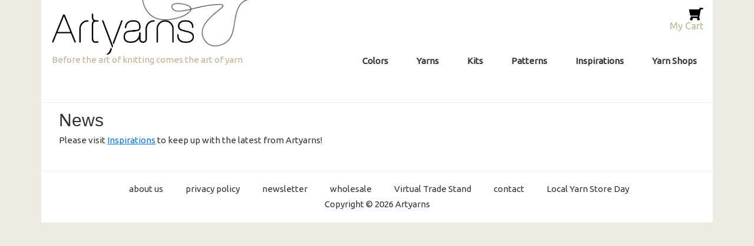

--- FILE ---
content_type: text/html; charset=UTF-8
request_url: https://www.artyarns.com/news/
body_size: 4779
content:
<!DOCTYPE html><html lang="en"><head ><meta charset="UTF-8" /><meta name="viewport" content="width=device-width, initial-scale=1" /><meta name='robots' content='index, follow, max-image-preview:large, max-snippet:-1, max-video-preview:-1' /> <script>window._wca = window._wca || [];</script> <link rel="stylesheet" media="print" onload="this.onload=null;this.media='all';" id="ao_optimized_gfonts" href="https://fonts.googleapis.com/css?family=Ubuntu&amp;display=swap"><link media="all" href="https://www.artyarns.com/fjngpu/wp-content/cache/autoptimize/css/autoptimize_e7548f793f14fbc8c8310aee56f3c4fb.css" rel="stylesheet"><link media="only screen and (max-width: 1200px)" href="https://www.artyarns.com/fjngpu/wp-content/cache/autoptimize/css/autoptimize_6fe211f8bb15af76999ce9135805d7af.css" rel="stylesheet"><link media="screen" href="https://www.artyarns.com/fjngpu/wp-content/cache/autoptimize/css/autoptimize_15f67879edeb2ab23ff133d6ab972ee9.css" rel="stylesheet"><title>News - Artyarns</title><link rel="canonical" href="https://www.artyarns.com/news/" /><meta property="og:locale" content="en_US" /><meta property="og:type" content="article" /><meta property="og:title" content="News - Artyarns" /><meta property="og:description" content="Please visit Inspirations to keep up with the latest from Artyarns!" /><meta property="og:url" content="https://www.artyarns.com/news/" /><meta property="og:site_name" content="Artyarns" /><meta property="article:publisher" content="https://facebook.com/artyarns" /><meta name="twitter:card" content="summary_large_image" /><meta name="twitter:site" content="@artyarns" /> <script type="application/ld+json" class="yoast-schema-graph">{"@context":"https://schema.org","@graph":[{"@type":"WebPage","@id":"https://www.artyarns.com/news/","url":"https://www.artyarns.com/news/","name":"News - Artyarns","isPartOf":{"@id":"https://www.artyarns.com/#website"},"datePublished":"2018-07-16T20:23:23+00:00","breadcrumb":{"@id":"https://www.artyarns.com/news/#breadcrumb"},"inLanguage":"en","potentialAction":[{"@type":"ReadAction","target":["https://www.artyarns.com/news/"]}]},{"@type":"BreadcrumbList","@id":"https://www.artyarns.com/news/#breadcrumb","itemListElement":[{"@type":"ListItem","position":1,"name":"Home","item":"https://www.artyarns.com/"},{"@type":"ListItem","position":2,"name":"News"}]},{"@type":"WebSite","@id":"https://www.artyarns.com/#website","url":"https://www.artyarns.com/","name":"Artyarns","description":"Before the art of knitting comes the art of yarn","publisher":{"@id":"https://www.artyarns.com/#organization"},"potentialAction":[{"@type":"SearchAction","target":{"@type":"EntryPoint","urlTemplate":"https://www.artyarns.com/?s={search_term_string}"},"query-input":{"@type":"PropertyValueSpecification","valueRequired":true,"valueName":"search_term_string"}}],"inLanguage":"en"},{"@type":"Organization","@id":"https://www.artyarns.com/#organization","name":"Artyarns","url":"https://www.artyarns.com/","logo":{"@type":"ImageObject","inLanguage":"en","@id":"https://www.artyarns.com/#/schema/logo/image/","url":"https://www.artyarns.com/fjngpu/wp-content/uploads/2018/10/Artyarns_logo-700.png","contentUrl":"https://www.artyarns.com/fjngpu/wp-content/uploads/2018/10/Artyarns_logo-700.png","width":700,"height":203,"caption":"Artyarns"},"image":{"@id":"https://www.artyarns.com/#/schema/logo/image/"},"sameAs":["https://facebook.com/artyarns","https://x.com/artyarns","https://www.instagram.com/artyarns","https://www.pinterest.com/artyarns"]}]}</script> <link rel='dns-prefetch' href='//stats.wp.com' /><link rel='dns-prefetch' href='//v0.wordpress.com' /><link href='https://fonts.gstatic.com' crossorigin='anonymous' rel='preconnect' /><link rel='stylesheet' id='dashicons-css' href='https://www.artyarns.com/fjngpu/wp-includes/css/dashicons.min.css?ver=6.9' type='text/css' media='all' /> <script type="text/javascript" src="https://www.artyarns.com/fjngpu/wp-includes/js/jquery/jquery.min.js?ver=3.7.1" id="jquery-core-js"></script> <script type="text/javascript" src="https://www.artyarns.com/fjngpu/wp-includes/js/jquery/jquery-migrate.min.js?ver=3.4.1" id="jquery-migrate-js"></script> <script type="text/javascript" src="https://www.artyarns.com/fjngpu/wp-content/plugins/woocommerce/assets/js/jquery-blockui/jquery.blockUI.min.js?ver=2.7.0-wc.10.4.3" id="wc-jquery-blockui-js" defer="defer" data-wp-strategy="defer"></script> <script type="text/javascript" id="wc-add-to-cart-js-extra">var wc_add_to_cart_params = {"ajax_url":"/fjngpu/wp-admin/admin-ajax.php","wc_ajax_url":"/?wc-ajax=%%endpoint%%","i18n_view_cart":"View cart","cart_url":"https://www.artyarns.com/cart/","is_cart":"","cart_redirect_after_add":"no"};
//# sourceURL=wc-add-to-cart-js-extra</script> <script type="text/javascript" src="https://www.artyarns.com/fjngpu/wp-content/plugins/woocommerce/assets/js/frontend/add-to-cart.min.js?ver=10.4.3" id="wc-add-to-cart-js" defer="defer" data-wp-strategy="defer"></script> <script type="text/javascript" src="https://www.artyarns.com/fjngpu/wp-content/plugins/woocommerce/assets/js/js-cookie/js.cookie.min.js?ver=2.1.4-wc.10.4.3" id="wc-js-cookie-js" defer="defer" data-wp-strategy="defer"></script> <script type="text/javascript" id="woocommerce-js-extra">var woocommerce_params = {"ajax_url":"/fjngpu/wp-admin/admin-ajax.php","wc_ajax_url":"/?wc-ajax=%%endpoint%%","i18n_password_show":"Show password","i18n_password_hide":"Hide password"};
//# sourceURL=woocommerce-js-extra</script> <script type="text/javascript" src="https://www.artyarns.com/fjngpu/wp-content/plugins/woocommerce/assets/js/frontend/woocommerce.min.js?ver=10.4.3" id="woocommerce-js" defer="defer" data-wp-strategy="defer"></script> <script type="text/javascript" src="https://stats.wp.com/s-202604.js" id="woocommerce-analytics-js" defer="defer" data-wp-strategy="defer"></script> <link rel='shortlink' href='https://wp.me/Pam6zJ-4x1' /> <noscript><style>.woocommerce-product-gallery{ opacity: 1 !important; }</style></noscript><link rel="icon" href="https://www.artyarns.com/fjngpu/wp-content/uploads/2018/06/favicon2.jpg" sizes="32x32" /><link rel="icon" href="https://www.artyarns.com/fjngpu/wp-content/uploads/2018/06/favicon2.jpg" sizes="192x192" /><link rel="apple-touch-icon" href="https://www.artyarns.com/fjngpu/wp-content/uploads/2018/06/favicon2.jpg" /><meta name="msapplication-TileImage" content="https://www.artyarns.com/fjngpu/wp-content/uploads/2018/06/favicon2.jpg" /></head><body class="wp-singular page-template-default page page-id-17423 wp-custom-logo wp-theme-genesis wp-child-theme-artyarns theme-genesis woocommerce-no-js content-sidebar genesis-breadcrumbs-hidden genesis-footer-widgets-hidden"><div class="site-container"><ul class="genesis-skip-link"><li><a href="#genesis-nav-primary" class="screen-reader-shortcut"> Skip to primary navigation</a></li><li><a href="#genesis-content" class="screen-reader-shortcut"> Skip to main content</a></li><li><a href="#genesis-sidebar-primary" class="screen-reader-shortcut"> Skip to primary sidebar</a></li></ul><header class="site-header"><div class="wrap"><div class="title-area"><a href="https://www.artyarns.com/" class="custom-logo-link" rel="home"><img width="700" height="203" src="https://www.artyarns.com/fjngpu/wp-content/uploads/2018/10/Artyarns_logo-700.png" class="custom-logo" alt="Artyarns" decoding="async" fetchpriority="high" srcset="https://www.artyarns.com/fjngpu/wp-content/uploads/2018/10/Artyarns_logo-700.png 700w, https://www.artyarns.com/fjngpu/wp-content/uploads/2018/10/Artyarns_logo-700-655x190.png 655w, https://www.artyarns.com/fjngpu/wp-content/uploads/2018/10/Artyarns_logo-700-200x58.png 200w" sizes="(max-width: 700px) 100vw, 700px" /></a><p class="site-title"><a href="https://www.artyarns.com/">Artyarns</a></p><p class="site-description">Before the art of knitting comes the art of yarn</p></div><div class="widget-area header-widget-area"><section id="custom_html-3" class="widget_text widget widget_custom_html"><div class="widget_text widget-wrap"><div class="textwidget custom-html-widget"><a class="alignright" style="text-decoration: none; color: #000;" href="https://www.artyarns.com/cart"><i class="fas fa-shopping-cart fa-lg fa-flip-horizontal"></i><br> <span style=" color: #bbb18e;"> My Cart</span></a></div></div></section></div><nav class="nav-primary" aria-label="Main" id="genesis-nav-primary"><div class="wrap"><ul id="menu-main-navigation" class="menu genesis-nav-menu menu-primary js-superfish"><li id="menu-item-18053" class="pink-nav menu-item menu-item-type-custom menu-item-object-custom menu-item-18053"><a href="https://www.artyarns.com/colors"><span >Colors</span></a></li><li id="menu-item-816" class="blue-nav menu-item menu-item-type-post_type menu-item-object-page menu-item-816"><a href="https://www.artyarns.com/yarns/"><span >Yarns</span></a></li><li id="menu-item-1173" class="red-nav menu-item menu-item-type-taxonomy menu-item-object-product_cat menu-item-1173"><a href="https://www.artyarns.com/product-category/kits/"><span >Kits</span></a></li><li id="menu-item-18106" class="gold-nav menu-item menu-item-type-taxonomy menu-item-object-product_cat menu-item-18106"><a href="https://www.artyarns.com/product-category/yarn-patterns/"><span >Patterns</span></a></li><li id="menu-item-17006" class="purple-nav menu-item menu-item-type-post_type menu-item-object-page menu-item-17006"><a href="https://www.artyarns.com/inspirations/"><span >Inspirations</span></a></li><li id="menu-item-1469" class="green-nav menu-item menu-item-type-post_type menu-item-object-page menu-item-1469"><a href="https://www.artyarns.com/store-finder/"><span >Yarn Shops</span></a></li></ul></div></nav></div></header><div class="site-inner"><div class="content-sidebar-wrap"><main class="content" id="genesis-content"><article class="post-17423 page type-page status-publish entry" aria-label="News"><header class="entry-header"><h1 class="entry-title">News</h1></header><div class="entry-content"><p>Please visit <a href="#" target="_blank">Inspirations</a> to keep up with the latest from Artyarns!</p></div></article></main><aside class="sidebar sidebar-primary widget-area" role="complementary" aria-label="Primary Sidebar" id="genesis-sidebar-primary"><h2 class="genesis-sidebar-title screen-reader-text">Primary Sidebar</h2></aside></div></div><footer class="site-footer"><div class="wrap"><nav class="nav-secondary" aria-label="Secondary"><div class="wrap"><ul id="menu-footer-menu" class="menu genesis-nav-menu menu-secondary js-superfish"><li id="menu-item-1470" class="menu-item menu-item-type-post_type menu-item-object-page menu-item-1470"><a href="https://www.artyarns.com/about-us/"><span >about us</span></a></li><li id="menu-item-17376" class="menu-item menu-item-type-post_type menu-item-object-page menu-item-privacy-policy menu-item-17376"><a rel="privacy-policy" href="https://www.artyarns.com/privacy-policy/"><span >privacy policy</span></a></li><li id="menu-item-1213" class="menu-item menu-item-type-post_type menu-item-object-page menu-item-1213"><a href="https://www.artyarns.com/newsletter/"><span >newsletter</span></a></li><li id="menu-item-18984" class="menu-item menu-item-type-post_type menu-item-object-page menu-item-18984"><a href="https://www.artyarns.com/wholesale/"><span >wholesale</span></a></li><li id="menu-item-31366" class="menu-item menu-item-type-post_type menu-item-object-page menu-item-31366"><a href="https://www.artyarns.com/virtual-trade-stand/"><span >Virtual Trade Stand</span></a></li><li id="menu-item-254" class="last-footer menu-item menu-item-type-post_type menu-item-object-page menu-item-254"><a href="https://www.artyarns.com/contact-us/"><span >contact</span></a></li><li id="menu-item-31196" class="menu-item menu-item-type-post_type menu-item-object-page menu-item-31196"><a href="https://www.artyarns.com/lys-day/"><span >Local Yarn Store Day</span></a></li></ul></div></nav><p>Copyright &#xA9;&nbsp;2026 Artyarns</p></div></footer></div><script type="speculationrules">{"prefetch":[{"source":"document","where":{"and":[{"href_matches":"/*"},{"not":{"href_matches":["/fjngpu/wp-*.php","/fjngpu/wp-admin/*","/fjngpu/wp-content/uploads/*","/fjngpu/wp-content/*","/fjngpu/wp-content/plugins/*","/fjngpu/wp-content/themes/artyarns/*","/fjngpu/wp-content/themes/genesis/*","/*\\?(.+)"]}},{"not":{"selector_matches":"a[rel~=\"nofollow\"]"}},{"not":{"selector_matches":".no-prefetch, .no-prefetch a"}}]},"eagerness":"conservative"}]}</script> <script type="text/javascript">function genesisBlocksShare( url, title, w, h ){
			var left = ( window.innerWidth / 2 )-( w / 2 );
			var top  = ( window.innerHeight / 2 )-( h / 2 );
			return window.open(url, title, 'toolbar=no, location=no, directories=no, status=no, menubar=no, scrollbars=no, resizable=no, copyhistory=no, width=600, height=600, top='+top+', left='+left);
		}</script> <link rel="stylesheet" href="https://use.fontawesome.com/releases/v5.3.1/css/all.css" integrity="sha384-mzrmE5qonljUremFsqc01SB46JvROS7bZs3IO2EmfFsd15uHvIt+Y8vEf7N7fWAU" crossorigin="anonymous"> <script type='text/javascript'>(function () {
			var c = document.body.className;
			c = c.replace(/woocommerce-no-js/, 'woocommerce-js');
			document.body.className = c;
		})();</script> <script type="text/javascript" src="//stats.wp.com/w.js?ver=202604" id="jp-tracks-js"></script> <script type="text/javascript" src="https://www.artyarns.com/fjngpu/wp-content/plugins/jetpack/jetpack_vendor/automattic/jetpack-connection/dist/tracks-callables.js?minify=false&amp;ver=d0312929561b6711bfb2" id="jp-tracks-functions-js"></script> <script type="text/javascript" src="https://www.artyarns.com/fjngpu/wp-content/plugins/gutenberg/build/scripts/hooks/index.min.js?ver=1765975716208" id="wp-hooks-js"></script> <script type="text/javascript" src="https://www.artyarns.com/fjngpu/wp-content/plugins/gutenberg/build/scripts/i18n/index.min.js?ver=1765975718652" id="wp-i18n-js"></script> <script type="text/javascript" id="wp-i18n-js-after">wp.i18n.setLocaleData( { 'text direction\u0004ltr': [ 'ltr' ] } );
//# sourceURL=wp-i18n-js-after</script> <script type="text/javascript" src="https://www.artyarns.com/fjngpu/wp-content/plugins/contact-form-7/includes/swv/js/index.js?ver=6.1.4" id="swv-js"></script> <script type="text/javascript" id="contact-form-7-js-before">var wpcf7 = {
    "api": {
        "root": "https:\/\/www.artyarns.com\/wp-json\/",
        "namespace": "contact-form-7\/v1"
    }
};
//# sourceURL=contact-form-7-js-before</script> <script type="text/javascript" src="https://www.artyarns.com/fjngpu/wp-content/plugins/contact-form-7/includes/js/index.js?ver=6.1.4" id="contact-form-7-js"></script> <script type="text/javascript" src="https://www.artyarns.com/fjngpu/wp-content/plugins/genesis-blocks/dist/assets/js/dismiss.js?ver=1766520233" id="genesis-blocks-dismiss-js-js"></script> <script type="text/javascript" src="https://www.artyarns.com/fjngpu/wp-includes/js/hoverIntent.min.js?ver=1.10.2" id="hoverIntent-js"></script> <script type="text/javascript" src="https://www.artyarns.com/fjngpu/wp-content/themes/genesis/lib/js/menu/superfish.min.js?ver=1.7.10" id="superfish-js"></script> <script type="text/javascript" src="https://www.artyarns.com/fjngpu/wp-content/themes/genesis/lib/js/menu/superfish.args.min.js?ver=3.6.1" id="superfish-args-js"></script> <script type="text/javascript" src="https://www.artyarns.com/fjngpu/wp-content/themes/genesis/lib/js/skip-links.min.js?ver=3.6.1" id="skip-links-js"></script> <script type="text/javascript" id="artyarns-responsive-menu-js-extra">var genesis_responsive_menu = {"mainMenu":"Menu","menuIconClass":"dashicons-before dashicons-menu","subMenu":"Submenu","subMenuIconClass":"dashicons-before dashicons-arrow-down-alt2","menuClasses":{"combine":[".nav-primary"],"others":[]}};
//# sourceURL=artyarns-responsive-menu-js-extra</script> <script type="text/javascript" src="https://www.artyarns.com/fjngpu/wp-content/themes/artyarns/js/responsive-menus.min.js?ver=0.1.3" id="artyarns-responsive-menu-js"></script> <script type="text/javascript" src="https://www.artyarns.com/fjngpu/wp-content/themes/artyarns/js/artyarns.js?ver=0.1.3" id="artyarns-js"></script> <script type="text/javascript" src="https://www.artyarns.com/fjngpu/wp-includes/js/dist/vendor/wp-polyfill.min.js?ver=3.15.0" id="wp-polyfill-js"></script> <script type="text/javascript" src="https://www.artyarns.com/fjngpu/wp-content/plugins/jetpack/jetpack_vendor/automattic/woocommerce-analytics/build/woocommerce-analytics-client.js?minify=false&amp;ver=75adc3c1e2933e2c8c6a" id="woocommerce-analytics-client-js" defer="defer" data-wp-strategy="defer"></script> <script type="text/javascript" src="https://www.artyarns.com/fjngpu/wp-content/plugins/woocommerce/assets/js/sourcebuster/sourcebuster.min.js?ver=10.4.3" id="sourcebuster-js-js"></script> <script type="text/javascript" id="wc-order-attribution-js-extra">var wc_order_attribution = {"params":{"lifetime":1.0e-5,"session":30,"base64":false,"ajaxurl":"https://www.artyarns.com/fjngpu/wp-admin/admin-ajax.php","prefix":"wc_order_attribution_","allowTracking":true},"fields":{"source_type":"current.typ","referrer":"current_add.rf","utm_campaign":"current.cmp","utm_source":"current.src","utm_medium":"current.mdm","utm_content":"current.cnt","utm_id":"current.id","utm_term":"current.trm","utm_source_platform":"current.plt","utm_creative_format":"current.fmt","utm_marketing_tactic":"current.tct","session_entry":"current_add.ep","session_start_time":"current_add.fd","session_pages":"session.pgs","session_count":"udata.vst","user_agent":"udata.uag"}};
//# sourceURL=wc-order-attribution-js-extra</script> <script type="text/javascript" src="https://www.artyarns.com/fjngpu/wp-content/plugins/woocommerce/assets/js/frontend/order-attribution.min.js?ver=10.4.3" id="wc-order-attribution-js"></script> <script type="text/javascript" src="https://www.google.com/recaptcha/api.js?render=6LcRYY8UAAAAAGd2K5_970fiT0jTcZWxPOqSJALD&amp;ver=3.0" id="google-recaptcha-js"></script> <script type="text/javascript" id="wpcf7-recaptcha-js-before">var wpcf7_recaptcha = {
    "sitekey": "6LcRYY8UAAAAAGd2K5_970fiT0jTcZWxPOqSJALD",
    "actions": {
        "homepage": "homepage",
        "contactform": "contactform"
    }
};
//# sourceURL=wpcf7-recaptcha-js-before</script> <script type="text/javascript" src="https://www.artyarns.com/fjngpu/wp-content/plugins/contact-form-7/modules/recaptcha/index.js?ver=6.1.4" id="wpcf7-recaptcha-js"></script> <script type="text/javascript">(function() {
				window.wcAnalytics = window.wcAnalytics || {};
				const wcAnalytics = window.wcAnalytics;

				// Set the assets URL for webpack to find the split assets.
				wcAnalytics.assets_url = 'https://www.artyarns.com/fjngpu/wp-content/plugins/jetpack/jetpack_vendor/automattic/woocommerce-analytics/src/../build/';

				// Set the REST API tracking endpoint URL.
				wcAnalytics.trackEndpoint = 'https://www.artyarns.com/wp-json/woocommerce-analytics/v1/track';

				// Set common properties for all events.
				wcAnalytics.commonProps = {"blog_id":153031855,"store_id":"9b93fb3b-4f26-4746-a3f5-05646b75556b","ui":null,"url":"https://www.artyarns.com","woo_version":"10.4.3","wp_version":"6.9","store_admin":0,"device":"desktop","store_currency":"USD","timezone":"-04:00","is_guest":1};

				// Set the event queue.
				wcAnalytics.eventQueue = [];

				// Features.
				wcAnalytics.features = {
					ch: false,
					sessionTracking: false,
					proxy: false,
				};

				wcAnalytics.breadcrumbs = ["News"];

				// Page context flags.
				wcAnalytics.pages = {
					isAccountPage: false,
					isCart: false,
				};
			})();</script> </body></html>

--- FILE ---
content_type: text/html; charset=utf-8
request_url: https://www.google.com/recaptcha/api2/anchor?ar=1&k=6LcRYY8UAAAAAGd2K5_970fiT0jTcZWxPOqSJALD&co=aHR0cHM6Ly93d3cuYXJ0eWFybnMuY29tOjQ0Mw..&hl=en&v=PoyoqOPhxBO7pBk68S4YbpHZ&size=invisible&anchor-ms=20000&execute-ms=30000&cb=3w3u8b9g0f7e
body_size: 48822
content:
<!DOCTYPE HTML><html dir="ltr" lang="en"><head><meta http-equiv="Content-Type" content="text/html; charset=UTF-8">
<meta http-equiv="X-UA-Compatible" content="IE=edge">
<title>reCAPTCHA</title>
<style type="text/css">
/* cyrillic-ext */
@font-face {
  font-family: 'Roboto';
  font-style: normal;
  font-weight: 400;
  font-stretch: 100%;
  src: url(//fonts.gstatic.com/s/roboto/v48/KFO7CnqEu92Fr1ME7kSn66aGLdTylUAMa3GUBHMdazTgWw.woff2) format('woff2');
  unicode-range: U+0460-052F, U+1C80-1C8A, U+20B4, U+2DE0-2DFF, U+A640-A69F, U+FE2E-FE2F;
}
/* cyrillic */
@font-face {
  font-family: 'Roboto';
  font-style: normal;
  font-weight: 400;
  font-stretch: 100%;
  src: url(//fonts.gstatic.com/s/roboto/v48/KFO7CnqEu92Fr1ME7kSn66aGLdTylUAMa3iUBHMdazTgWw.woff2) format('woff2');
  unicode-range: U+0301, U+0400-045F, U+0490-0491, U+04B0-04B1, U+2116;
}
/* greek-ext */
@font-face {
  font-family: 'Roboto';
  font-style: normal;
  font-weight: 400;
  font-stretch: 100%;
  src: url(//fonts.gstatic.com/s/roboto/v48/KFO7CnqEu92Fr1ME7kSn66aGLdTylUAMa3CUBHMdazTgWw.woff2) format('woff2');
  unicode-range: U+1F00-1FFF;
}
/* greek */
@font-face {
  font-family: 'Roboto';
  font-style: normal;
  font-weight: 400;
  font-stretch: 100%;
  src: url(//fonts.gstatic.com/s/roboto/v48/KFO7CnqEu92Fr1ME7kSn66aGLdTylUAMa3-UBHMdazTgWw.woff2) format('woff2');
  unicode-range: U+0370-0377, U+037A-037F, U+0384-038A, U+038C, U+038E-03A1, U+03A3-03FF;
}
/* math */
@font-face {
  font-family: 'Roboto';
  font-style: normal;
  font-weight: 400;
  font-stretch: 100%;
  src: url(//fonts.gstatic.com/s/roboto/v48/KFO7CnqEu92Fr1ME7kSn66aGLdTylUAMawCUBHMdazTgWw.woff2) format('woff2');
  unicode-range: U+0302-0303, U+0305, U+0307-0308, U+0310, U+0312, U+0315, U+031A, U+0326-0327, U+032C, U+032F-0330, U+0332-0333, U+0338, U+033A, U+0346, U+034D, U+0391-03A1, U+03A3-03A9, U+03B1-03C9, U+03D1, U+03D5-03D6, U+03F0-03F1, U+03F4-03F5, U+2016-2017, U+2034-2038, U+203C, U+2040, U+2043, U+2047, U+2050, U+2057, U+205F, U+2070-2071, U+2074-208E, U+2090-209C, U+20D0-20DC, U+20E1, U+20E5-20EF, U+2100-2112, U+2114-2115, U+2117-2121, U+2123-214F, U+2190, U+2192, U+2194-21AE, U+21B0-21E5, U+21F1-21F2, U+21F4-2211, U+2213-2214, U+2216-22FF, U+2308-230B, U+2310, U+2319, U+231C-2321, U+2336-237A, U+237C, U+2395, U+239B-23B7, U+23D0, U+23DC-23E1, U+2474-2475, U+25AF, U+25B3, U+25B7, U+25BD, U+25C1, U+25CA, U+25CC, U+25FB, U+266D-266F, U+27C0-27FF, U+2900-2AFF, U+2B0E-2B11, U+2B30-2B4C, U+2BFE, U+3030, U+FF5B, U+FF5D, U+1D400-1D7FF, U+1EE00-1EEFF;
}
/* symbols */
@font-face {
  font-family: 'Roboto';
  font-style: normal;
  font-weight: 400;
  font-stretch: 100%;
  src: url(//fonts.gstatic.com/s/roboto/v48/KFO7CnqEu92Fr1ME7kSn66aGLdTylUAMaxKUBHMdazTgWw.woff2) format('woff2');
  unicode-range: U+0001-000C, U+000E-001F, U+007F-009F, U+20DD-20E0, U+20E2-20E4, U+2150-218F, U+2190, U+2192, U+2194-2199, U+21AF, U+21E6-21F0, U+21F3, U+2218-2219, U+2299, U+22C4-22C6, U+2300-243F, U+2440-244A, U+2460-24FF, U+25A0-27BF, U+2800-28FF, U+2921-2922, U+2981, U+29BF, U+29EB, U+2B00-2BFF, U+4DC0-4DFF, U+FFF9-FFFB, U+10140-1018E, U+10190-1019C, U+101A0, U+101D0-101FD, U+102E0-102FB, U+10E60-10E7E, U+1D2C0-1D2D3, U+1D2E0-1D37F, U+1F000-1F0FF, U+1F100-1F1AD, U+1F1E6-1F1FF, U+1F30D-1F30F, U+1F315, U+1F31C, U+1F31E, U+1F320-1F32C, U+1F336, U+1F378, U+1F37D, U+1F382, U+1F393-1F39F, U+1F3A7-1F3A8, U+1F3AC-1F3AF, U+1F3C2, U+1F3C4-1F3C6, U+1F3CA-1F3CE, U+1F3D4-1F3E0, U+1F3ED, U+1F3F1-1F3F3, U+1F3F5-1F3F7, U+1F408, U+1F415, U+1F41F, U+1F426, U+1F43F, U+1F441-1F442, U+1F444, U+1F446-1F449, U+1F44C-1F44E, U+1F453, U+1F46A, U+1F47D, U+1F4A3, U+1F4B0, U+1F4B3, U+1F4B9, U+1F4BB, U+1F4BF, U+1F4C8-1F4CB, U+1F4D6, U+1F4DA, U+1F4DF, U+1F4E3-1F4E6, U+1F4EA-1F4ED, U+1F4F7, U+1F4F9-1F4FB, U+1F4FD-1F4FE, U+1F503, U+1F507-1F50B, U+1F50D, U+1F512-1F513, U+1F53E-1F54A, U+1F54F-1F5FA, U+1F610, U+1F650-1F67F, U+1F687, U+1F68D, U+1F691, U+1F694, U+1F698, U+1F6AD, U+1F6B2, U+1F6B9-1F6BA, U+1F6BC, U+1F6C6-1F6CF, U+1F6D3-1F6D7, U+1F6E0-1F6EA, U+1F6F0-1F6F3, U+1F6F7-1F6FC, U+1F700-1F7FF, U+1F800-1F80B, U+1F810-1F847, U+1F850-1F859, U+1F860-1F887, U+1F890-1F8AD, U+1F8B0-1F8BB, U+1F8C0-1F8C1, U+1F900-1F90B, U+1F93B, U+1F946, U+1F984, U+1F996, U+1F9E9, U+1FA00-1FA6F, U+1FA70-1FA7C, U+1FA80-1FA89, U+1FA8F-1FAC6, U+1FACE-1FADC, U+1FADF-1FAE9, U+1FAF0-1FAF8, U+1FB00-1FBFF;
}
/* vietnamese */
@font-face {
  font-family: 'Roboto';
  font-style: normal;
  font-weight: 400;
  font-stretch: 100%;
  src: url(//fonts.gstatic.com/s/roboto/v48/KFO7CnqEu92Fr1ME7kSn66aGLdTylUAMa3OUBHMdazTgWw.woff2) format('woff2');
  unicode-range: U+0102-0103, U+0110-0111, U+0128-0129, U+0168-0169, U+01A0-01A1, U+01AF-01B0, U+0300-0301, U+0303-0304, U+0308-0309, U+0323, U+0329, U+1EA0-1EF9, U+20AB;
}
/* latin-ext */
@font-face {
  font-family: 'Roboto';
  font-style: normal;
  font-weight: 400;
  font-stretch: 100%;
  src: url(//fonts.gstatic.com/s/roboto/v48/KFO7CnqEu92Fr1ME7kSn66aGLdTylUAMa3KUBHMdazTgWw.woff2) format('woff2');
  unicode-range: U+0100-02BA, U+02BD-02C5, U+02C7-02CC, U+02CE-02D7, U+02DD-02FF, U+0304, U+0308, U+0329, U+1D00-1DBF, U+1E00-1E9F, U+1EF2-1EFF, U+2020, U+20A0-20AB, U+20AD-20C0, U+2113, U+2C60-2C7F, U+A720-A7FF;
}
/* latin */
@font-face {
  font-family: 'Roboto';
  font-style: normal;
  font-weight: 400;
  font-stretch: 100%;
  src: url(//fonts.gstatic.com/s/roboto/v48/KFO7CnqEu92Fr1ME7kSn66aGLdTylUAMa3yUBHMdazQ.woff2) format('woff2');
  unicode-range: U+0000-00FF, U+0131, U+0152-0153, U+02BB-02BC, U+02C6, U+02DA, U+02DC, U+0304, U+0308, U+0329, U+2000-206F, U+20AC, U+2122, U+2191, U+2193, U+2212, U+2215, U+FEFF, U+FFFD;
}
/* cyrillic-ext */
@font-face {
  font-family: 'Roboto';
  font-style: normal;
  font-weight: 500;
  font-stretch: 100%;
  src: url(//fonts.gstatic.com/s/roboto/v48/KFO7CnqEu92Fr1ME7kSn66aGLdTylUAMa3GUBHMdazTgWw.woff2) format('woff2');
  unicode-range: U+0460-052F, U+1C80-1C8A, U+20B4, U+2DE0-2DFF, U+A640-A69F, U+FE2E-FE2F;
}
/* cyrillic */
@font-face {
  font-family: 'Roboto';
  font-style: normal;
  font-weight: 500;
  font-stretch: 100%;
  src: url(//fonts.gstatic.com/s/roboto/v48/KFO7CnqEu92Fr1ME7kSn66aGLdTylUAMa3iUBHMdazTgWw.woff2) format('woff2');
  unicode-range: U+0301, U+0400-045F, U+0490-0491, U+04B0-04B1, U+2116;
}
/* greek-ext */
@font-face {
  font-family: 'Roboto';
  font-style: normal;
  font-weight: 500;
  font-stretch: 100%;
  src: url(//fonts.gstatic.com/s/roboto/v48/KFO7CnqEu92Fr1ME7kSn66aGLdTylUAMa3CUBHMdazTgWw.woff2) format('woff2');
  unicode-range: U+1F00-1FFF;
}
/* greek */
@font-face {
  font-family: 'Roboto';
  font-style: normal;
  font-weight: 500;
  font-stretch: 100%;
  src: url(//fonts.gstatic.com/s/roboto/v48/KFO7CnqEu92Fr1ME7kSn66aGLdTylUAMa3-UBHMdazTgWw.woff2) format('woff2');
  unicode-range: U+0370-0377, U+037A-037F, U+0384-038A, U+038C, U+038E-03A1, U+03A3-03FF;
}
/* math */
@font-face {
  font-family: 'Roboto';
  font-style: normal;
  font-weight: 500;
  font-stretch: 100%;
  src: url(//fonts.gstatic.com/s/roboto/v48/KFO7CnqEu92Fr1ME7kSn66aGLdTylUAMawCUBHMdazTgWw.woff2) format('woff2');
  unicode-range: U+0302-0303, U+0305, U+0307-0308, U+0310, U+0312, U+0315, U+031A, U+0326-0327, U+032C, U+032F-0330, U+0332-0333, U+0338, U+033A, U+0346, U+034D, U+0391-03A1, U+03A3-03A9, U+03B1-03C9, U+03D1, U+03D5-03D6, U+03F0-03F1, U+03F4-03F5, U+2016-2017, U+2034-2038, U+203C, U+2040, U+2043, U+2047, U+2050, U+2057, U+205F, U+2070-2071, U+2074-208E, U+2090-209C, U+20D0-20DC, U+20E1, U+20E5-20EF, U+2100-2112, U+2114-2115, U+2117-2121, U+2123-214F, U+2190, U+2192, U+2194-21AE, U+21B0-21E5, U+21F1-21F2, U+21F4-2211, U+2213-2214, U+2216-22FF, U+2308-230B, U+2310, U+2319, U+231C-2321, U+2336-237A, U+237C, U+2395, U+239B-23B7, U+23D0, U+23DC-23E1, U+2474-2475, U+25AF, U+25B3, U+25B7, U+25BD, U+25C1, U+25CA, U+25CC, U+25FB, U+266D-266F, U+27C0-27FF, U+2900-2AFF, U+2B0E-2B11, U+2B30-2B4C, U+2BFE, U+3030, U+FF5B, U+FF5D, U+1D400-1D7FF, U+1EE00-1EEFF;
}
/* symbols */
@font-face {
  font-family: 'Roboto';
  font-style: normal;
  font-weight: 500;
  font-stretch: 100%;
  src: url(//fonts.gstatic.com/s/roboto/v48/KFO7CnqEu92Fr1ME7kSn66aGLdTylUAMaxKUBHMdazTgWw.woff2) format('woff2');
  unicode-range: U+0001-000C, U+000E-001F, U+007F-009F, U+20DD-20E0, U+20E2-20E4, U+2150-218F, U+2190, U+2192, U+2194-2199, U+21AF, U+21E6-21F0, U+21F3, U+2218-2219, U+2299, U+22C4-22C6, U+2300-243F, U+2440-244A, U+2460-24FF, U+25A0-27BF, U+2800-28FF, U+2921-2922, U+2981, U+29BF, U+29EB, U+2B00-2BFF, U+4DC0-4DFF, U+FFF9-FFFB, U+10140-1018E, U+10190-1019C, U+101A0, U+101D0-101FD, U+102E0-102FB, U+10E60-10E7E, U+1D2C0-1D2D3, U+1D2E0-1D37F, U+1F000-1F0FF, U+1F100-1F1AD, U+1F1E6-1F1FF, U+1F30D-1F30F, U+1F315, U+1F31C, U+1F31E, U+1F320-1F32C, U+1F336, U+1F378, U+1F37D, U+1F382, U+1F393-1F39F, U+1F3A7-1F3A8, U+1F3AC-1F3AF, U+1F3C2, U+1F3C4-1F3C6, U+1F3CA-1F3CE, U+1F3D4-1F3E0, U+1F3ED, U+1F3F1-1F3F3, U+1F3F5-1F3F7, U+1F408, U+1F415, U+1F41F, U+1F426, U+1F43F, U+1F441-1F442, U+1F444, U+1F446-1F449, U+1F44C-1F44E, U+1F453, U+1F46A, U+1F47D, U+1F4A3, U+1F4B0, U+1F4B3, U+1F4B9, U+1F4BB, U+1F4BF, U+1F4C8-1F4CB, U+1F4D6, U+1F4DA, U+1F4DF, U+1F4E3-1F4E6, U+1F4EA-1F4ED, U+1F4F7, U+1F4F9-1F4FB, U+1F4FD-1F4FE, U+1F503, U+1F507-1F50B, U+1F50D, U+1F512-1F513, U+1F53E-1F54A, U+1F54F-1F5FA, U+1F610, U+1F650-1F67F, U+1F687, U+1F68D, U+1F691, U+1F694, U+1F698, U+1F6AD, U+1F6B2, U+1F6B9-1F6BA, U+1F6BC, U+1F6C6-1F6CF, U+1F6D3-1F6D7, U+1F6E0-1F6EA, U+1F6F0-1F6F3, U+1F6F7-1F6FC, U+1F700-1F7FF, U+1F800-1F80B, U+1F810-1F847, U+1F850-1F859, U+1F860-1F887, U+1F890-1F8AD, U+1F8B0-1F8BB, U+1F8C0-1F8C1, U+1F900-1F90B, U+1F93B, U+1F946, U+1F984, U+1F996, U+1F9E9, U+1FA00-1FA6F, U+1FA70-1FA7C, U+1FA80-1FA89, U+1FA8F-1FAC6, U+1FACE-1FADC, U+1FADF-1FAE9, U+1FAF0-1FAF8, U+1FB00-1FBFF;
}
/* vietnamese */
@font-face {
  font-family: 'Roboto';
  font-style: normal;
  font-weight: 500;
  font-stretch: 100%;
  src: url(//fonts.gstatic.com/s/roboto/v48/KFO7CnqEu92Fr1ME7kSn66aGLdTylUAMa3OUBHMdazTgWw.woff2) format('woff2');
  unicode-range: U+0102-0103, U+0110-0111, U+0128-0129, U+0168-0169, U+01A0-01A1, U+01AF-01B0, U+0300-0301, U+0303-0304, U+0308-0309, U+0323, U+0329, U+1EA0-1EF9, U+20AB;
}
/* latin-ext */
@font-face {
  font-family: 'Roboto';
  font-style: normal;
  font-weight: 500;
  font-stretch: 100%;
  src: url(//fonts.gstatic.com/s/roboto/v48/KFO7CnqEu92Fr1ME7kSn66aGLdTylUAMa3KUBHMdazTgWw.woff2) format('woff2');
  unicode-range: U+0100-02BA, U+02BD-02C5, U+02C7-02CC, U+02CE-02D7, U+02DD-02FF, U+0304, U+0308, U+0329, U+1D00-1DBF, U+1E00-1E9F, U+1EF2-1EFF, U+2020, U+20A0-20AB, U+20AD-20C0, U+2113, U+2C60-2C7F, U+A720-A7FF;
}
/* latin */
@font-face {
  font-family: 'Roboto';
  font-style: normal;
  font-weight: 500;
  font-stretch: 100%;
  src: url(//fonts.gstatic.com/s/roboto/v48/KFO7CnqEu92Fr1ME7kSn66aGLdTylUAMa3yUBHMdazQ.woff2) format('woff2');
  unicode-range: U+0000-00FF, U+0131, U+0152-0153, U+02BB-02BC, U+02C6, U+02DA, U+02DC, U+0304, U+0308, U+0329, U+2000-206F, U+20AC, U+2122, U+2191, U+2193, U+2212, U+2215, U+FEFF, U+FFFD;
}
/* cyrillic-ext */
@font-face {
  font-family: 'Roboto';
  font-style: normal;
  font-weight: 900;
  font-stretch: 100%;
  src: url(//fonts.gstatic.com/s/roboto/v48/KFO7CnqEu92Fr1ME7kSn66aGLdTylUAMa3GUBHMdazTgWw.woff2) format('woff2');
  unicode-range: U+0460-052F, U+1C80-1C8A, U+20B4, U+2DE0-2DFF, U+A640-A69F, U+FE2E-FE2F;
}
/* cyrillic */
@font-face {
  font-family: 'Roboto';
  font-style: normal;
  font-weight: 900;
  font-stretch: 100%;
  src: url(//fonts.gstatic.com/s/roboto/v48/KFO7CnqEu92Fr1ME7kSn66aGLdTylUAMa3iUBHMdazTgWw.woff2) format('woff2');
  unicode-range: U+0301, U+0400-045F, U+0490-0491, U+04B0-04B1, U+2116;
}
/* greek-ext */
@font-face {
  font-family: 'Roboto';
  font-style: normal;
  font-weight: 900;
  font-stretch: 100%;
  src: url(//fonts.gstatic.com/s/roboto/v48/KFO7CnqEu92Fr1ME7kSn66aGLdTylUAMa3CUBHMdazTgWw.woff2) format('woff2');
  unicode-range: U+1F00-1FFF;
}
/* greek */
@font-face {
  font-family: 'Roboto';
  font-style: normal;
  font-weight: 900;
  font-stretch: 100%;
  src: url(//fonts.gstatic.com/s/roboto/v48/KFO7CnqEu92Fr1ME7kSn66aGLdTylUAMa3-UBHMdazTgWw.woff2) format('woff2');
  unicode-range: U+0370-0377, U+037A-037F, U+0384-038A, U+038C, U+038E-03A1, U+03A3-03FF;
}
/* math */
@font-face {
  font-family: 'Roboto';
  font-style: normal;
  font-weight: 900;
  font-stretch: 100%;
  src: url(//fonts.gstatic.com/s/roboto/v48/KFO7CnqEu92Fr1ME7kSn66aGLdTylUAMawCUBHMdazTgWw.woff2) format('woff2');
  unicode-range: U+0302-0303, U+0305, U+0307-0308, U+0310, U+0312, U+0315, U+031A, U+0326-0327, U+032C, U+032F-0330, U+0332-0333, U+0338, U+033A, U+0346, U+034D, U+0391-03A1, U+03A3-03A9, U+03B1-03C9, U+03D1, U+03D5-03D6, U+03F0-03F1, U+03F4-03F5, U+2016-2017, U+2034-2038, U+203C, U+2040, U+2043, U+2047, U+2050, U+2057, U+205F, U+2070-2071, U+2074-208E, U+2090-209C, U+20D0-20DC, U+20E1, U+20E5-20EF, U+2100-2112, U+2114-2115, U+2117-2121, U+2123-214F, U+2190, U+2192, U+2194-21AE, U+21B0-21E5, U+21F1-21F2, U+21F4-2211, U+2213-2214, U+2216-22FF, U+2308-230B, U+2310, U+2319, U+231C-2321, U+2336-237A, U+237C, U+2395, U+239B-23B7, U+23D0, U+23DC-23E1, U+2474-2475, U+25AF, U+25B3, U+25B7, U+25BD, U+25C1, U+25CA, U+25CC, U+25FB, U+266D-266F, U+27C0-27FF, U+2900-2AFF, U+2B0E-2B11, U+2B30-2B4C, U+2BFE, U+3030, U+FF5B, U+FF5D, U+1D400-1D7FF, U+1EE00-1EEFF;
}
/* symbols */
@font-face {
  font-family: 'Roboto';
  font-style: normal;
  font-weight: 900;
  font-stretch: 100%;
  src: url(//fonts.gstatic.com/s/roboto/v48/KFO7CnqEu92Fr1ME7kSn66aGLdTylUAMaxKUBHMdazTgWw.woff2) format('woff2');
  unicode-range: U+0001-000C, U+000E-001F, U+007F-009F, U+20DD-20E0, U+20E2-20E4, U+2150-218F, U+2190, U+2192, U+2194-2199, U+21AF, U+21E6-21F0, U+21F3, U+2218-2219, U+2299, U+22C4-22C6, U+2300-243F, U+2440-244A, U+2460-24FF, U+25A0-27BF, U+2800-28FF, U+2921-2922, U+2981, U+29BF, U+29EB, U+2B00-2BFF, U+4DC0-4DFF, U+FFF9-FFFB, U+10140-1018E, U+10190-1019C, U+101A0, U+101D0-101FD, U+102E0-102FB, U+10E60-10E7E, U+1D2C0-1D2D3, U+1D2E0-1D37F, U+1F000-1F0FF, U+1F100-1F1AD, U+1F1E6-1F1FF, U+1F30D-1F30F, U+1F315, U+1F31C, U+1F31E, U+1F320-1F32C, U+1F336, U+1F378, U+1F37D, U+1F382, U+1F393-1F39F, U+1F3A7-1F3A8, U+1F3AC-1F3AF, U+1F3C2, U+1F3C4-1F3C6, U+1F3CA-1F3CE, U+1F3D4-1F3E0, U+1F3ED, U+1F3F1-1F3F3, U+1F3F5-1F3F7, U+1F408, U+1F415, U+1F41F, U+1F426, U+1F43F, U+1F441-1F442, U+1F444, U+1F446-1F449, U+1F44C-1F44E, U+1F453, U+1F46A, U+1F47D, U+1F4A3, U+1F4B0, U+1F4B3, U+1F4B9, U+1F4BB, U+1F4BF, U+1F4C8-1F4CB, U+1F4D6, U+1F4DA, U+1F4DF, U+1F4E3-1F4E6, U+1F4EA-1F4ED, U+1F4F7, U+1F4F9-1F4FB, U+1F4FD-1F4FE, U+1F503, U+1F507-1F50B, U+1F50D, U+1F512-1F513, U+1F53E-1F54A, U+1F54F-1F5FA, U+1F610, U+1F650-1F67F, U+1F687, U+1F68D, U+1F691, U+1F694, U+1F698, U+1F6AD, U+1F6B2, U+1F6B9-1F6BA, U+1F6BC, U+1F6C6-1F6CF, U+1F6D3-1F6D7, U+1F6E0-1F6EA, U+1F6F0-1F6F3, U+1F6F7-1F6FC, U+1F700-1F7FF, U+1F800-1F80B, U+1F810-1F847, U+1F850-1F859, U+1F860-1F887, U+1F890-1F8AD, U+1F8B0-1F8BB, U+1F8C0-1F8C1, U+1F900-1F90B, U+1F93B, U+1F946, U+1F984, U+1F996, U+1F9E9, U+1FA00-1FA6F, U+1FA70-1FA7C, U+1FA80-1FA89, U+1FA8F-1FAC6, U+1FACE-1FADC, U+1FADF-1FAE9, U+1FAF0-1FAF8, U+1FB00-1FBFF;
}
/* vietnamese */
@font-face {
  font-family: 'Roboto';
  font-style: normal;
  font-weight: 900;
  font-stretch: 100%;
  src: url(//fonts.gstatic.com/s/roboto/v48/KFO7CnqEu92Fr1ME7kSn66aGLdTylUAMa3OUBHMdazTgWw.woff2) format('woff2');
  unicode-range: U+0102-0103, U+0110-0111, U+0128-0129, U+0168-0169, U+01A0-01A1, U+01AF-01B0, U+0300-0301, U+0303-0304, U+0308-0309, U+0323, U+0329, U+1EA0-1EF9, U+20AB;
}
/* latin-ext */
@font-face {
  font-family: 'Roboto';
  font-style: normal;
  font-weight: 900;
  font-stretch: 100%;
  src: url(//fonts.gstatic.com/s/roboto/v48/KFO7CnqEu92Fr1ME7kSn66aGLdTylUAMa3KUBHMdazTgWw.woff2) format('woff2');
  unicode-range: U+0100-02BA, U+02BD-02C5, U+02C7-02CC, U+02CE-02D7, U+02DD-02FF, U+0304, U+0308, U+0329, U+1D00-1DBF, U+1E00-1E9F, U+1EF2-1EFF, U+2020, U+20A0-20AB, U+20AD-20C0, U+2113, U+2C60-2C7F, U+A720-A7FF;
}
/* latin */
@font-face {
  font-family: 'Roboto';
  font-style: normal;
  font-weight: 900;
  font-stretch: 100%;
  src: url(//fonts.gstatic.com/s/roboto/v48/KFO7CnqEu92Fr1ME7kSn66aGLdTylUAMa3yUBHMdazQ.woff2) format('woff2');
  unicode-range: U+0000-00FF, U+0131, U+0152-0153, U+02BB-02BC, U+02C6, U+02DA, U+02DC, U+0304, U+0308, U+0329, U+2000-206F, U+20AC, U+2122, U+2191, U+2193, U+2212, U+2215, U+FEFF, U+FFFD;
}

</style>
<link rel="stylesheet" type="text/css" href="https://www.gstatic.com/recaptcha/releases/PoyoqOPhxBO7pBk68S4YbpHZ/styles__ltr.css">
<script nonce="BJLFBPZG-ocgQFkk4oRE1g" type="text/javascript">window['__recaptcha_api'] = 'https://www.google.com/recaptcha/api2/';</script>
<script type="text/javascript" src="https://www.gstatic.com/recaptcha/releases/PoyoqOPhxBO7pBk68S4YbpHZ/recaptcha__en.js" nonce="BJLFBPZG-ocgQFkk4oRE1g">
      
    </script></head>
<body><div id="rc-anchor-alert" class="rc-anchor-alert"></div>
<input type="hidden" id="recaptcha-token" value="[base64]">
<script type="text/javascript" nonce="BJLFBPZG-ocgQFkk4oRE1g">
      recaptcha.anchor.Main.init("[\x22ainput\x22,[\x22bgdata\x22,\x22\x22,\[base64]/[base64]/MjU1Ong/[base64]/[base64]/[base64]/[base64]/[base64]/[base64]/[base64]/[base64]/[base64]/[base64]/[base64]/[base64]/[base64]/[base64]/[base64]\\u003d\x22,\[base64]\x22,\x22Zgliw6ZELmHCm8OhBcOHwqzDpcK6w5/Doy4Sw5vCs8KGwqgLw6jChBLCm8OIwrLCqsKDwqcpMSXCsFFIasOufsKgaMKCDsOkXsO7w6FqEAXDn8KGbMOWfwF3A8Kgw4wLw63CkMKawqcww6jDs8O7w7/DnV1sQzBwVDx2ES7Dl8Oww4rCrcO8UDxEACHCjsKGKmFDw75ZZ1hYw7QDeS9YCMK9w7/CojIzaMOmTcObY8K2w5tbw7PDrTJqw5vDpsOzYcKWFcKxCcO/wpwuRSDCk2zCusKnVMOdOxvDlXY6NC1CwoQww6TDqsKTw7tzeMOQwqhzw73CsBZFwobDgDTDt8OoIx1LwoJCEU5pw4jCk2vDm8KQOcKfXS03dMOowq3CgwrCusKERMKFwpvCukzDrmwIMsKiHm7Cl8KgwqEAwrLDrF7Dok90w7ZTbiTDrsKdHsOzw7/[base64]/[base64]/CvcOGH8OXw5Vrwoo0aMOvwpHDp8KmaSXCjTd1w5HDiSnDkmYUwrRUw4jCr08uXgQmw5HDklVRwpLDksKkw4ICwrchw5DCk8KOVDQxAAjDm39tSMOHKMOxR0rCnMOOeEp2w7rDpMOPw7nCoVPDhcKJRWQMwoFiwrfCvETDvcOWw4PCrsKewoLDvsK7wr5sdcKaIEJ/wpc8emRhw7cQwq7CqMO/w5dzB8KVYMODDMKiE1fChXfDuwMtw7XCnMOzbi0+QmrDpyggL0vCusKYT1rDmjnDlVLCqGoNw4hKbD/CpMOTWcKNw6/CtMK1w5XCql8/JMKWVyHDocKAw5/CjyHCozrClsOyb8OXVcKNw4VLwr/[base64]/DlMK9BnAPw4TCtMOUw5khBkh4dFTCpgNPw7/ChMKsc1nCrFBpLzjDg0/DjsKnNypzNHvDvWhew7QowqLCgsOvwrnDt0rDk8OBAcOlw5/CkCIZwprCgE/DjUISQ1HDkCZWw7M+GMOdwroFw7xHwpx4w7c5w7ZnPsKAw5s+w4jDpwsWORPCv8OIb8ODJcOsw6A/Y8OwSRfCjWMzwp/[base64]/[base64]/[base64]/[base64]/CvMOhwrR5wqgSVkzDi3sZwonCnsKwwr/DvsKuwo9TMizCnMK6BUgMwp3DiMKQLyE2BMOiwqnCrD/DocOgC0sowrnCmMKnE8OXYWXCqsOmw4zDqMKUw6rDo01dw7dUTzxrw6lzXHEMFVPDi8OLFXDCt2jChVHDrcO8BUjDh8K7PivCkWDCjyJeZsOuw7LCkGrDtA0MIRzCs2/DqcK8wpUBKHAJVMO3VsKpwrXCmMOGNlDDsirDgsO2FcObw43DlMK3RjfCi3LCnVx0wqrDscKvRsO4RWlgOXjDosO/GMOTdsKqBS7DtsKcBcKIXD/[base64]/CryrCkMKrw7rCo05UNU0GwqIUSQ7ChMKGD3ZwEVRuw5Fzw73CusOXKmjCv8O3L0rDv8OUw6PCiFvDusKYW8OYaMKuwqISwpIRw7XCrBbChXvCtMKOw75rRDBoBMKIw4bDsAXDkMOoID7Dvl0ewrTCosObwq4twrrDuMORwpvCkAnDkmdnDE/[base64]/w5PDtAQkw5ARDMKfwr/Cin/DmsKcSMOOwr/[base64]/LTbCrm5xeRvDvQ17E8OAbsK2G27Dj3LDjwnDhG/DgUjCiMOpJUBow5vDlsO5AUvCi8KBNsOYwqlbw6fCiMOiw4nDtsO1w6/Dj8KlNMK6aybDu8KdXStOw7fCn3vCg8KJDcOlwoh5w57DtsOTw7wbwrzCqjJLFMO/w7ApLmQ5SUURUXM3XMOZw75ZMSnDlV3ClCUHRGPChsOtwppsFXN9wr4ARVxzMAtnwr1Vw5cMwq0hwrbCoSPDpErCrA/[base64]/w7zCuMOnG3zChsOJwrsew6zDqsOhw6TDuRzDtcKjwpTCuxrDtMOowqTDjUjDoMOqdR/CosOJwoTDgCHCgSnDtQVww7FFKMOALcOIwqnCghLCksOHw6tKYcKpwrnCq8K4TH8TwqrDi3XCusKGwqZ5wq07H8KGCsKAP8OfJQsnwpM/[base64]/DmMKCw6LCuHzDsMOxNwguwrthw4MOwqrDqMONRjJ3wpQdwoJ4UMOPecOrXcK0RGJXQ8OqGx7DvcOsdsKJXB9nwpHDosOtw6vCo8KhWE80w4BWGAbDqADDlcOqCsK0wqnDmzbDvMKXw6t/w7RJwqNQwolbw67CixJqw4ITSgN7woLCtMO6w73CtcO8wpTDtsKsw6UyZUgja8KLw50bTBJpWBhFNUDDuMK8wo0TKMKuw5o/R8OBRFfClyXDncKTwpfDgUs/w7/[base64]/acOQWjDDvMOVwosDBMKEw7bCicO4N8KSw4RuwqkOw69VwqrCm8Oew6Mkw4jCqU7DkFo9w63DpEbCrEhiWDfDon7DjsOMw4XCt3HCmcKmw47CvG/Dp8OnecKQw7TCnMO0O0lYwonDtMOldUPChlN+w7nCvSo4wqsBCUfDsVxOw7EJMCXDqgvCokvCkllxFkIQXMONw5ZYJcK1SHHDrMOtw4jCssOGbsODOsKBwrXDp3nCn8OGQTcaw4/DrH3DgcORIsKNHMOyw4LDucOZDsKUw6fClsOVbsOJwrvClMKTwo3DoMOuXS1Yw6nDhAHDmMK7w6EHcsKow4ULIsOeKcO1JgDCjMOQNcO0aMORwpATTcKOwpHDmGt/[base64]/BMO5CDTDlwvCjSwKw4Y+wpDDh8ODw4nCh14VIUdaQcKRKcOfYcK2wrjDl3sTwrjDncOPZi0ieMO8ZcOBwpbDpsOwAxjDqcKow7saw4M0fyPCt8KFXSbCsTJvw4DCm8OyUsKnwojCrUYfw5/DrcKpO8OFaMOswpwrDEnDgBcpRxtfw5rClSEZLMK8w4bChSTDrMOgwq8oMyvCs0fCq8OGwo9WKmJ3w40QFHjDoj/[base64]/DksOvARACG8KDVMOjLArDp8OeM8KBInNuWcK+Z2PCusOIwofDtcOQABDCj8O7w5LDlsKbCTEBw7DCgEvCoTEqwp5/W8Kvw6kYw6ATesKzw5bCgQTChVklwqnDsMKjJADDs8Oew7AoGsKJGwDDikjDssO9w6bDgDrCrsKVRwbDqxTDmB9OTsKUw68lwrw5w5Ybw555wrgMSFJEIFRqdcKEwrvCjcKqbXrDo1DCocOowoJ5w7vCp8Owdw/DuyNJccO8fsO2JATCqQYQPsO0cy3CiFLDtXwjwp8gXFTDqyFEw5sqAAnDqmrDp8K6XAzDonjDvHTDi8OlD0pKNk88wqZkwpUwwr9RQCF7w5/[base64]/DiFInChccw7bDgcO0SE8cYcOQVMKCwpjCo2nDkMOhNcOXw6dcw5LCpcK+w6TDpnLDq3XDkcOsw4bCq2LCq0rCi8O3w5kAw506wo9uRE4Zw6vDh8Kfw6gYwojCiMK0ZMOjwrJcIMOHwqcrI1vDpntsw6QZwo0Zw49lwpPChsOKekvCimfDoTDCnT3DmMKgwo/ClcOTXcKMeMOARmlbw5tKw7bCmGDDusOtTsOjw60Uw7TCmyBVF2fDgi3Cq3hfwr7DuB0CLQzCpMKAXhpmw4J3bcOaA2XClWcpA8OkwowMw6bDtsOANQHDqMKDwqpbNMOJeVbDtTwdwoVYw5hEOmsbwpbDu8Ozw4thAWZkTyzCisK/GMKmQ8O/w65oNSkywqEcw7HDj0oAw7fDs8KUAcO6LsK4OMK+eH7DhTdJTW7Cv8KhwolOQcODw4zDucOiTFHCr3vDj8OMU8O+wqtPwoTDscOtwr/Do8OMc8Ohw63DonZGa8KMwofClcObb3TCllJ6QcOUNzFZw57DpMKTeGLDtyl4c8OBw757bnwwfCzDu8KpwrJtQMOjcVzCvSbCpcOOw6hrwrcFw4bDj1fDj04TwrXClsK1wrxFIsK0S8KvMSDCq8K9HGgMw6hYfAlgcl/[base64]/DvC5BKMOPLcK0ezIUw6xHSsOMb8OgwoLDiMKWw4QqRg3DqMO5woPCggzDgzjDtsOwScK3wqPDj2zDtmPDrk/DglEwwrkxRcO9w4TCgMOTw6oDw5LDksOPahZyw5h/X8OQZUB7wpklw4HDnmBQVHfCtSzCosK/w6pac8OQw4Qvw7Agw4nDnMKPDixDwqnCmmQTVcKEKsKkLMOdwrzChUgmc8K8wobCkMODAAtSw73Dr8ONwrlKNMOAw6LCsCc/SkfDqzDDgcOcw4w/w67DtMKEw7nDhUTCr0PDvxbCl8Kaw61QwrlkXsKEw7FdcDxuacK6ezRPeMKBw5EUw43CgFDDs1fDsi7DlMKNw4vDvTnDrcK2wozDqkrDl8O+w6bCqSsXw6ULw4Fpw4I1eXEDJ8KJw6oPwpvDsMO4wq/Dh8KFTRTCrcKeSBEKX8KXJsOCDsOnw6keO8OVwo0tPELDssKQwqTDhF9Cw5bCoXLDiCjDvi85BTFmwqjClQrCicObDMO0wo8YKsK/L8OxwoLCght7FEIJKMKFw7ILwpVrwpFFw6LDl0DDp8Kow7I9w5bChUcTw7cBfsOTIFzCo8K9w7rDog3DgcK5wqnCuQZYwrZmwo8bwrF0w7JbIcOfGGTDpG3CjMOxCljCn8KIwqHCp8OWFT5Tw7zDqSlCX3TDiF/DpEoHwp9vw4zDucO0BjtiwqIKMcKyEUjDnmpJKsKwwq/DsHTCi8KqwptYBCfCsAFuH2TDrEVlw6zCsVFYw6zCjsKDf2DCt8O+w5vDjGJiFWFkw5xLMjjCulAZw5fDjMKfwqjCljTCucOHaDDDjHvCs2xHKy4Fw6tYYcOkM8KSw4/DuFHDnnLDm1R/cmEuwrs8IMK3wqlxwqgCQlFzPsOReHrCi8OBQW1cwovDm2PCiEPDmQHChkRiXjgDw7V5w5HDhn3ConbDtcOzwrsTwpLCih8PFwx4wqDCoHhWMTZ1BybCuMOCw487wrInw6EyFcKVZsKdw6Qfw5szSSLDs8Omw4MYw5vCkgVuw4AdcMOrw4bDu8KTOsKgch/CvMK5w5DDu3lqU2BuwqAFHcOLPMKFWxHCoMO7w6nDkMOmN8O3NgMXFVNkwoDCtTpCw6DDrlnCkHE6wp7Ci8KMw4vCiQXCkMKpX3xSFMKxwrrDvnR7wprDkMOpwqXDicKeNBHCgm1FKy5NehPCn1jCvEHDr3IwwoAqw6DDucODRkApw5PCmsOKw7cjAgnDjcK/[base64]/[base64]/w7jDjSfCtwplX2fDnhXCusOTw6MswqXCvkvDqMOhwqLDl8O2awVCwqLCi8KmScONw6XDlEzCnWvCt8OOw53DusK5JUfDg2LCnUjCnsKjAMOUWUdIc0g6worChSNBw7zDlMOwe8OrwoDDkFl/w7p1VMK5wrQiNjUKLzbCv3DCl0x9ccOww6h0fsOnwoAoQxvCknZWw7jDqsKUFsOdd8KSJ8ODwqnCicOnw48QwptSScOgbFHDv3w3w7bDiR3CsRVTwphaQcOZwpY/[base64]/IBAnw4bDt8K7OAzDhW/DvsONwqNfwq0RwqkdWg/DhxjCrMKtwrZNwqQlbEU5w4AGG8OiTMO5PsOjwqBow4LDpi4lw4/DmsKhXkHCkMKpw79Kwq/CkcKjK8OFX1/ChQbDkiPCtmbCtB/Dmi5IwrpDwqfDscOww78/wqo5YsO3CTtvw5vCrMO+w5/DoW1Ow5kUw7zCssKiw61yclfCmMKIV8Kaw7kdw6zClsKZKcOsbHVrwrtMG1E4w6HDuEjDvj/CqcKzw6krJ3jDtcKdNsOnwrt2Jn/DvsKDL8KOw5rCnMO6XMKAARwCVMO0ITELwpLCjcKmO8OSw44CDcKPG0gFSmdYwrtYPcK5w7jCiF7ChSHDrWQFwqfCo8Kzw67Cp8KrWcKGWSQTwro9w4UAccKSwoliJSpyw4VWZ10/[base64]/[base64]/w6nCjQF/OBIewojCsDUTw7HCqDHDnsK0wrY6dwvCp8KIfSXDu8KdeX7CkTHCt3ZBVMKhw6TDlsKqw5pTDsKoccKmwpYdw5zCjXx9RcOMTsO+Expsw7PDoVtbwq46BsKCb8OGKEnCpQgZTsOMw6vCqmnDusOtRsO8X10PWHIYw6V2KiTDjDgQw4TDmT/CllNYSHHDgjHCmcOlw6Qiw7PDksKUE8KSfR5MfcO9wo4zaBvDmcKsZMKHwovCilJ4NcO/wq85WcKwwqYoZD5iwrFqw73DshQbU8Ovw5/DicO6LcKlw4hhwoVxwpd+w6R6Ki0Qw5TCtcOwTXfCphYKT8O1P8OZC8KLw7gnMRrDnMOrw4LDqsKhw6XCoh3CsTfDpyTDunbCqxvChMORwpDDnmTCn0FmasKIw7TCoDrCskvDlVk5w6I/[base64]/[base64]/[base64]/Cj01iE8OvwoAUS2M7HsOdwpTChiQrw5fCj8KGw43DhMOKHQF7bMKTwr7CusOYXi/DksO7w6fCgQnCvsO8wqXCoMK2wrxWOyPCvMKWRMOZUzvChsKmwpjClBQnwqPDjHUzwqbDsDJrwonCr8Ktwrd1w78owpfDisKGGMOqwp7DtBpew5I0w60mw67DtMK+w48kwrEwV8OBZxHDsn3DlMOew5cDw5AQw58ww7oBUTUGFcKzO8OYwoMhYB3DsC/Dr8KWVl83H8OvGHhiwpkgw4HDksOCw6HCi8KyBsKlQsOSaVzDrMKEEMOzw5XCrcOdPcO1wpfChX7DkmzDhSLDkS9zD8KpH8OnVwLDhMKjAnIYwobCkWXCkGkkwq7DjsKrwpkLwp3CtsOYE8K0HMK+O8OdwqENAiPCgVscY0TCkMOFehM+J8Kbwpk/wq4jHsOCw6AUw6gNwqkQU8KnOMO/w7tJX3Vmw5hLwrfCj8OdWcOLdSHCvMOsw4ldwqPCicOdSsOXw4jCucO1wp8/wq7CqMO8HU3Dk2IxwojDmsOJf0lSX8OFGWvDnsKHwrpew4vDk8O7wr4WwrjDtl9Kw7dkwoQsw6g2Vi/DjW/CukzClxbCt8OkcxzCvmEUQ8KyeDrCjMO0w6ANUkB6IkdjEcOiw4bCn8OEMV7DrzY8FFM4I0zCo3oIfiB7HgAKXsOXFWnDsMOBFsKLwo3DksKsTG0PcRjCs8KbfcOgwrHCtVvDuBnCpsOZw47DjHxlDsK0w6TChyXCpzHChsKwwr/DmcOsQ2JZHkDDkHUVWD97McOPw67Cu2plQVNbZ3rCvMKeYMO2YMOEFsKGOMOxwp1dNk/[base64]/CvVpYw6nCsV9Kw5Ukw6jClQAdw4wUw4rCtsKGaizDtwdfbMO/ZsK9wrjCm8OoQAQEOsOfw6HCky3DkcKMw7rDuMO5f8OoFjcqeikFw4zChlh6w43Du8K0wpwgwoccwqPCoS/CgsKSa8KVw7ArbDc3IMOKwoExw4XCtMOdwoRFDMKXJ8KiT0rDjMOVw4LCmAnDoMKKJcOOIcOFLWAUJgw2w4hjw65Gw6/DmEPChC8TIMODRDfDtWshS8OCw7rCsgJCwp/CkF1BVk3CgHvDiDcLw4pcEsOaSRRzwo0mJRlgwoLCpk/Dk8Oow5MIJcKfLMOMTMKCw6Y8DsKlw7PDocO1WsKBw6rDg8OUFlbDssKFw5klFUDCuDPDuS8pC8Oacks7wp/Ckn/CjcKtK0DDlXkjw4FWwonCgcKBwobDoMKidSfCjkLCpMKAw6/CscOwY8OVw58Wwq7Dv8KqIlMGez0WOsKowqXCmzXDpVnCrj0Ewo4gwrTCpsOBCMORLF/[base64]/DjBpXDU1JdsOnwrbDjFRjwoIUw7Qrw71/wrzCrsOVMy7DkMK/wpo6wpvDjBMrw7oVOHcLQWrDuHXCmng3w74PfsOSBk8Ew63Cs8OLwq/CvzsdKsOZw61Bam8vwrrCmMOtwrDDjsOAw7/DlsOnw4fDgMKmTEtQwrPCixtIOi3DhMOEAcOFw7vChsO7w7lmwpfCpcO2wp/Ct8KPDErCrS5Xw7vDsmfCimnDmcOzw6M+VcKXWMK/J1fCvCMIw47CmcOMwq5/w7nDscKDwpjDlm07KsOSwp7Ci8KswpdHZcOle13Cu8O/aQTDt8KRVcK4XwR2ZGADw6AyQTlSYsOZPcOtwqPCqMOWw4MLRMOIR8K6SGFaLsKCwo/DrnHDmQLCuFXChCllHMKEJcObwppIwo4swp1YYwLCncKiKivDn8KPKcKmw4NQwrs+WMKRwoLDrMO2wqvCiS3Ci8KywpHDo8KQYzjCryg5bMO9wqbDicK/[base64]/DkB0Rwp5QaVTCtHrDqAYXwpnDn8OOclsiw7tAEGvCssODw6bCoT3DiDnDgjPCkMONwoNMw6UOw5vCpHTCq8KiUsKTw7k6fXBCw48FwrlNb2kIRsOGw6wBw77DmnJkwrzCn0XDhg/CmCs4wrvCqMKxw5/CkCEEwpNaw5JnMcO5woPClsKBwqnCr8KKL2Ysw6PCr8KTbDTDgsOBw5Aow7jDusK8w6tNfGvDrMKBISnCjcKAwqxULhUVw5NRPsK9w7TCocOKRXAywpUTXsObwqRVKStfw7RBSk3DhMKLTiPDumMAXcOVwpzCqMOcw5/DhMOfw79Uw73DkcKqw5Ziw5nDp8KpwqbCuMO2VDAIw4jCksORw7vDhmY/ZwUqw7fDv8OOXlPCsWLDmMOUYH7Ci8OxScK0wofDv8O7w6/CncKzwoNRw4ENw7lEwpLDvHLDimbDpFvCrsOKw6PDknNZwrRmNMKfIMK/[base64]/[base64]/[base64]/w615ZsOww6DDm0NvQcO+bMKbRMOvasO9XCrDucKzwoUlAwPCtTnCiMOWw7fDiRE1wo9pwpnDijjCiVJYwprDgcONw4fCgW0jw61aF8K5AcO1wrNzacK/H24Aw5PChSLDlMK/[base64]/C8K1wpZkwrPCgcOFw4x2wqImPMO9VhXCmUtTMMKsFBEcwpPCv8Ona8O4IVwMwqpBYsK5d8OFw65LwqPCo8OEVQMmw4UAwrfCigjCkcOVZsOHJGTDtcORw5gNw6MEw5zCi2/DumUpw4ABC33DmjlVQ8O1wp7Cpws6w5nCl8O1eG4Uw7vCm8Oew43Dl8OEcjgLwpcBw5rDtg8VVUjCgj/DpMKXwpvCiDZ9G8KvP8OcwojDvX3CikzChMKffQs7w7I5N0jDhsOLccOCw7/DtVTCu8Kow7F/Sn9+wobCocOOwrEZw6XCp3TDtS7DmUUHw4XDrsKHwo/[base64]/[base64]/[base64]/[base64]/[base64]/DmMO0w4DDr8OAwrnCo8KNw6cvOcKjwoHDvcOlei3CkcKFccO3w45ZwoHDuMKuwqhjYMOXbMO6w6Ekw6jDv8KWbHLCocKlw7TDnShcwoEBacKMwpZXB13DhsKcNUZnw67DgkE7wrrCpQrChzbClSzCjh8pwpLDucKKwrnCjMOwwp10TcOObsO8dcK/KFHCqMOnKT84wq/Dm2c+woElIGMgA0sWw57CksOAw7zDnMKKwqxKw7c+TxhgwqhIdAnClcOuw57DqcKKw77DrinDq140w73Do8OMQ8OmeQDDo3bDjUjDtcOmWFstd2rCgQTDtcKqwp5yaA1ew4PDrjUyb1/CrF/Dmy8HTiPCssKlUMOxbRFIw5ZOF8K2w5gvWmcWZcK0w5XCg8K9UggUw4bDucKue3pRVcODKsKScCHCimk0w4LDicKuwr08DAfDocKsIMKoPXTCgi/DgMKUXxBmKTHCssKYwq1wwoINIsKHf8O4wp3CscO0SERPwoBLc8OxBMKxw5bCoWhaPcKdwr9sFihcDcKdw6bCuGrCiMOmw5rDpMK/w5PCi8K/FcK3bB8nc2XDnsKkw7ULHMONw4jDlmfDncOqw7vCksKAw4LDvsKlw4/[base64]/[base64]/DlHzDp8K8wp9iCwU2w4nCmMO0w5/CkMKKSS82w68jwrpyGhRXY8OedhvDisOow7/CscKRwpzDk8KFwrPCnzTCjMOKNC/ChQgOBxhPw7nClsKHMsKJW8KfDWDCs8ORw78uG8K4Gm9lCMKtTsK/ayHChGDDosOEwovDmsO4CcObwoLDksKvw77Dg24Sw70ZwqdOPXcwIS9vwoDDpmTCtn3CgirDgj/[base64]/Dq8Kzw57Cr8OFEHYKe05owqPCkxRVdcKDIsOFCcKTwoVMwp/DoCx2wqAPwo1bwotvY1gdw5YWDls9AcKRH8KgFFMBw5nCusOew5DDoBsBUcOTASPChMKETsKBAWLDvcOQwoQrKcOIcMKgw6AYN8OQf8KAw7www4tgwqPDqMO9wpLCt23DssKPw7F3OMKRHMKFf8Kfa2/DgMKLUgYTeSc2wpJ/wq/DmMKhwrQcw6vDjEUyw63DosOYwpDDksKBwqbCs8K2YsKaFMKvFFIQVcKCBsKGJcO/w703wrUgfHowKcKpw68zb8K0w7vDhMOJw7ctDynCpcOlNMOuwq7DmmTDhSgiw404wp1uwqhiIcOUXsKtw5YXTn3DonTCrW/Dn8OCeCB8a2kZwrHDgXBlF8KvwrV2woEhwr/DvkDDo8OyAsKZX8OXfcOuwpQjwoFYd2UebXl1woYew48ew6ZmSx7DlsKuQMOmw5ECwoHCvMKTw5bCmTlgwqPChcK4BsKqwrbCrcK3K0TClVDDhsKBwrHDrcK0PcOVBXnCrsKjwoPDhwnCmMOyEU7CvsKNUGY4w7YCw6rDtmDDu0rDgMKyw7I0B0bDvn/CrsKkfsOyfsOHdsOTQADDh3Zswr9TQ8OEGFhZeQ1hwqTCqsKZDEXDmsO/w7nDuMO8WlQBf2nDgMOsXMKCax8hWXFMwonDmylkw5PDtMOCIAk1wpPClMKuwqFOw60sw6HCvWk1w4cCED5ow63DoMKGwpLCqX7DmgofY8K7P8K9wq/DqMO2w5wyMH47QioLV8OtRsKIdcOwAEbCrMKqRsK9AMKywrPDsSXCgi4fYHs+w7zDr8OjIxbDicKMF07CuMKTTAXDlyrDj3XDqyLCncKqwoUKw7XClXJLW03DrcOqXcKPwrBmdGzCl8KUST5NwrsAejUGORoDw63CksK/w5Uiw5/Cs8O7M8O9DMKYMiXDvcKhAsO4RMOhw4hjBTzCu8OLR8O1LsK6w7F8aTVowq3Dj1csMMKLwoXDvsK+wr5aw4bCjzJRIz98LcK+EsKDw6cUwppyY8KxM3JywoDCmkTDqH3DuMKIw6jClMOdwr0Dw5x7K8OSw6zCrMKPdE/[base64]/VMOsTMOaw4ppw4LDrTHDvFnCol3DmwDDiTfDvcO+woRfw5HCv8OhwpJkwppJwoUxwrgtw5vDkcKLVDrDsDLCgQLCrsOKPsOLWsKdBsOgWMOfDMKqaABaHRLDh8KQL8KHw7AJCjxzC8O3wr8fEMOnGcOyKMKXwq3Dj8Ocw4AmQsOKMX3DsA/[base64]/GsKqw5Awwr7Ck8KJPMKRLzZHwonDjU/DiFIoIDHDucO8wrBMwoNhwr3Dk1/Cj8OLWcOVwpgsPsOZOMKKw7HCpl95I8ODSxzCpQjCty4bWMKow4rDuGZoUMKhwqZoAsOSRhrCnMKNOcK1YMOKDSrCisOiFsOuOVsSTkbDt8K+A8Kowr5ZFm5Dw6sYUsKMwrzCt8OgaMOewq5/[base64]/w5lrRW8HEMKiw5DCuhTCiE8UXTXDgcOpf8OAwpLDnsKvw7HChsKEw63ClQJzwpBfDcKRcsOBwp3CpEgYwocBZsK3NcOqw7PDnsKEwqlWZMOUwp8EPcK5ezheworCh8KnwpLDiCw0SV92XcO1wonDuhp0w4U1a8Owwo0/SsKNw43Dn2EVwoFZwrQgwptkwp/[base64]/Dsg1Aw41TOxIVw7bDu8KTw7/[base64]/AMO6A2nCvcOHRTzCryHDisOmOMKKFgnDgcKWbmUMSF9/QcOGHiYWw71VW8Kgw4BOw5zChCBJwr3CkMOQw6jDq8KUHsKbeD9hMxQyRz7DisO4N2d0E8KdWFfCrMOWw57DqGRDw4fCl8KpG3ANw68GbMODJsK5YiLDhMKBwqwJSUzDocO2bsKlw5c8w4zDqg/CmEDDpgtTwqIFwoDDucKvw48+LCrDjsO4wprDpgpEw6TDo8KXGMKFw53CuTfDjMO7wojCvsK7wqfDqMOZwo3DjXHDvMO8w6MqRCJQwp7Cl8OOw7bDsSkTPHfCj3lAB8KVasO5wpLDsMKewqxzwodGDcO8Ww/CjDnDiFTCg8KQFMOZwqJpIMOHH8Orwr7CucK5A8OyQMO1w7DCoR5rU8OrN2/Cr1jDtCfDg3x6wo4HG2zCosKEwpLCvsOpf8KHBsK5V8K2bsKmOkJXw5IhfEI/[base64]/DpsOVw5VkOGvCszPCuWBGAsKBwofDhjDCqkjCv39NMsOqwrUiCz4MdcKYw4UWw4LCpsOQwoZDwqDDgHoawqTCjynDucKNwqhXb2PCpirDuV7CkxDDg8OawrhWwp7CqFF4SsKcQx/DqDtfHRjCkTHDusOmw43CosOKw5rDgDXCn3swbsO8woDCp8O9fsOew5NSwpDDqcK1woNNw4cMwrYPd8O7w6oSUcOowq4Tw7tzZcK1w7xQw4LDkl5cwoLDocKvcHXCrwlBOwXCh8OPbcOMwpjCrMOFwo8hAnDDvsO2w4rClsK/SMKLLkbClmhKw7h3w6TCh8KJwpzCpcKGQ8Kyw6twwr8hwovCocOaO1tvW1d+wolywqMywq/CosKiw5zDjADDq2XDrcKRKTDCm8KUTcOmeMKQHcKVZTrDpMOPwq0nwpbCpVltXQ/CgsKOw7YDTMKbYmXCjgfDpV0NwoVddgoQw6g0fcKVAlnCiVDCvsOqw7tbwqMUw4LCuE/CpMKmwpthwohcw7Nowok6GQHCosOwwpMOW8KxWsK/woBYRTNLNBldPMKCw7Mzw5rDmU4Ywr7DjlopJsK8IMK2UcKBZsKrw4h5P8OHw65DwqnDsCJIwo4hDMK2woQ9ADlYwroWLmvClnNYwoZcEsOVw7HCosKpE3dewo5dCR/[base64]/Dp8KfdsOyw7htTFHDu0N1TW7DhsOzwr3DggXChVrCoQXCncOjSUl2UcKVESBuw405wpbCl8ObEMK+HMK0InFwwqvCvi1VYMK+w4PDgcKMDsKvwo3ClMKIYS4bLsKCQcOEw7bCkCnDhMKRbTLCgsOeeHrDjcOJVW0Ww4Fjw7grwqbCjgjCq8O2w6xvc8KWLsKOKMK/fsKuccO0acOiVMKxwqAbw4gawrsYwoxwQsKJY2XCl8KFLgo4WQECKcOhR8K2PsKBwp9EQEfCplzCr0LDhcOMw5N5aTrDmcKJwp/[base64]/ClsOKOFXCpCElw7ocw6LDkWHDq3pEw5F8w7tTw5UmwoLDvwsjacKeesOww77DucOtw6dmwoHDkcOywojDmF8XwrUgw4vDqiXDvlPDqFbCjlDDkcO0w6vDvcKKQ2Bpwp8iwofDrV/CisK6wpDDoRgeAWPDoMOqYFgZGMKkSgpAwrjCuGLCmsKDBCjCqcOyDMKKw5TCusOZwpTDisKUw67Dl0JGw758A8KKw51Gwq4kwqTDoTfCisOQLX3CsMKfL2nDjsOJdHp1D8OJFMO3wo/CvsOIwq/[base64]/[base64]/Dun0qwpVew7DChzHClcKTBMOZw5XDvMOUwq3CnyNaw4nDqilhw5zCjsO+woTCiUBuw6LConHCo8KsKsKlwp/DohEbwqFwJU/CscK7wo0NwpRxX2Ncw6/DkURmwp15woXDtQEqPRRlwqEfwpLDjUAVw7JMw4jDsErChMOZFcOuw7XDjcKMecOTw48ka8KbwpEcwoILw7/DlcOhBUQqwq/CkcOmwqUOw7DChzfDgcKLMCrDgF1FwqLCjsKIwqkbwoBPIMOCPAtrHTVEfMKhR8KCwqsnCTjCn8OlUknCkMOXw5XDjcOrw7svdMKGD8OdJcOHbFAaw4IqD3/Cr8Kcw54Fw7cwSzVkwqHDlAXDhsOFw6N2woN3TcOaCMKvwo9qwqgCwoDDg0rDv8KLbQFFwpLDjAzChmLDlgXDr07DuD/[base64]/w43DpMOuwpxhw5zCpcKkAsOcPn9JX8KuMTZgGXjDhMOBwocxw77DkFjDv8KBeMKqw71CRcK2w5DCjcKcXgzDiULCtcOiM8OOw4vCnzHCozAOXsOPNcKmwrjDkD3DvMK7wo/CpMKWwplZFT7Cn8OHBmQJQ8Kkwq89w7I+wrPCn3NewqYCwrvCpxYZCWBOWmPDncKwY8OjJyA3w4c1XMODwrh5bMO1wodqw53DgVRfccKcES99AsKdM2zCm1TDg8O5Mg/DiQN+wrFXYA8sw4jDrgfDrQ9kGURbw7fDry5Ww6xnwo5kw75tDMKiwqfDjUbDrsOcw73DqMO2w4JoAcOXwpEOw5ErwqchOcODBcOcwrjDhcKpw6nDjj/CpsOcw63Dj8KEw41kJ1Azwr3CrlrDq8K+IXE8OsKuEQVgwr3DtsO2w7/Cjz9Swq1lw7lqwr/Cu8K7PFdyw6/[base64]/CojZBwrQpwrPCmRjDocO+wqh/w7opw4VaUhzDisOlwplvSl9hwr7CqhPCpMOkDMOWccOnwpTDlBBhERJHd3PCokTDgTrDjnrDoRYROQ17QMOaBnnCokzCkHHDkMKKw4PDjMOVbsKhwpg4EsOAKsO5wpfChkDCo0pGJsOCw6NHBHcQH1NXNMKYHHLDisKSw7wlw6FEwqFOKDTDtj7Cj8O/w7HCmlkIw4fDil17w5rDmhTDkwgqamTDo8Kgw7DDrsKjw7tdwqzCizHCuMOMw4jCm1nDnDPCosOjdRNNAsKTwpFfwq3CmEhMw50JwqxCacKZw7J3an3CnMKCwpU6wqs6O8KcGcOpwrMWwqFHw6QFwrHCsgXCrsOXU1/Coz9swqfDgsODwqx3ECXDv8KFw6dXwqFzQgnCm0dcw7vCum4qwrw0w4zCnhDDv8KrfBcowrUjwqw7ZMOEw559w6rDvMKwKDo+bW4TQA4iDzbDqMO3I2Bkw6PDlcOJw5bDocOHw7pDwr/[base64]/[base64]/Do8OhVG08wqwVY0BBAMKtwq3CrMKvcBXClnEIAg1aZEDDlU1WITnDrHTDjxd4P0rCtcOYw73DhcKFwpvCg3QWw6rChcKjwpgoFsO3UcKew5c9wpUjw4PDo8OKwr5eAl1pSsK4VyAUw6N2wphZUSlKNg/Ct3XDusOXwr1gIW8QwpvCmcOFw78yw5zCu8KdwpAWbsOOXFzDohcEdGDDrS3CoMOLwoJSwqFoe3Rww4LCtUd+f3EGP8Oxw6vDnzPDq8OOBcOYOhl9JyTCrF/CosOGw6/CnS/CqcKVE8K0w7EKwrjDr8OKw4NON8OmGMOsw5nCsSpoPS/DgyPDvVDDnMKRWMO+ITEXw6dWOFzCgcKdKcKUw5Nww7pQw4kLw6HCiMOWwrHCo387LyzCkMO+w5HCtMKMw7rDp3M/w4tUwoXCr1nCg8OaXcKGwpzDj8KYf8OvTGAOCMOtw4/[base64]/DrsO5XFDCu2I0D8ObJ2bCtcOAA8KtcD5mZmbCtsKgTVhnw63CmijCnsOgZy/[base64]/wolQw6BFwrZcwrXCj8KWwrocOCzDg8K3w5xUFMKWw44Kwrx5w7XCuEbDn29pwpfDisOrw7M/w5QeKsK9WMK4w6PCrCXCrEXDi1fDr8KvU8OfWsObCsKRPsOfw5haw5bCoMKawrLCoMOUw5fDo8OdUD8ow6ZkVMOzDSrDlMKUU1LDtlxjC8KiFcKZKcKUw6Fqwpo7w7V/[base64]/wqwAUcKSZcOdwqHCuRFTWsKBJcOGwph8w6ZUw6VUw4TDiUAcwodvNDRpAsOGXcOgwqLDh35JWMOifEdIJUJxGh5/w4bCh8Kow5Fyw7FSRh1VQMK3w4M3w7ckwqDCiBhVw5jCq20gwpbCmyorNAw3VD13ZGZLw7EvUcOrQMKhDT3DoVHCl8KMw5o+dx7DrG90wrfChsKtwpbDtsK/w53Du8Oxw7gbw5XCgR3Ch8KmHsKR\x22],null,[\x22conf\x22,null,\x226LcRYY8UAAAAAGd2K5_970fiT0jTcZWxPOqSJALD\x22,0,null,null,null,0,[21,125,63,73,95,87,41,43,42,83,102,105,109,121],[1017145,507],0,null,null,null,null,0,null,0,null,700,1,null,0,\[base64]/76lBhn6iwkZoQoZnOKMAhmv8xEZ\x22,0,0,null,null,1,null,0,1,null,null,null,0],\x22https://www.artyarns.com:443\x22,null,[3,1,1],null,null,null,1,3600,[\x22https://www.google.com/intl/en/policies/privacy/\x22,\x22https://www.google.com/intl/en/policies/terms/\x22],\x22EJR/2lAaubYdCGkVJwpbWJ5FLET8+io3yx8wKBEI3GE\\u003d\x22,1,0,null,1,1769106094386,0,0,[219],null,[161,105,215,144,142],\x22RC-Dg4KB5r9ZxTBZA\x22,null,null,null,null,null,\x220dAFcWeA5smbMplOeNHcKEnb4OuaX3apTZlH5kLtiIY1YZKGKxVWAMlRZDeYIkbQVuTW6XTV9d8_k0Kp-R4BkHT4ufx6f7v_oHrw\x22,1769188894623]");
    </script></body></html>